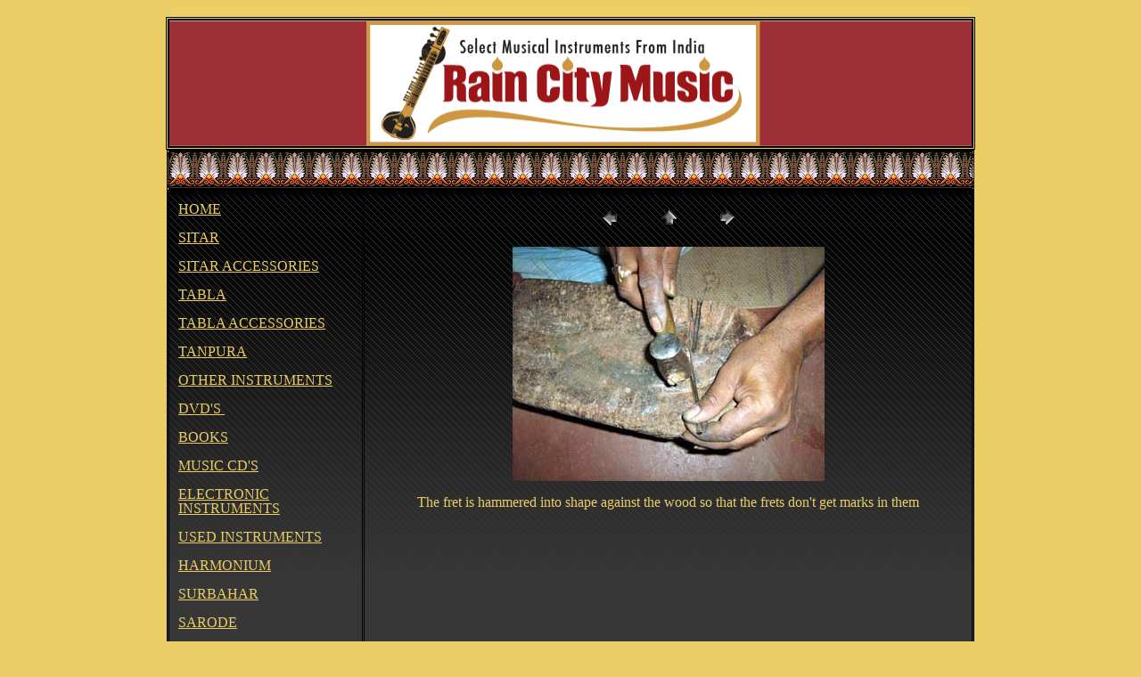

--- FILE ---
content_type: text/html
request_url: http://www.sitar-tabla.com/Srishti%20shop%20gallery/pages/sitar%20fret%20shaping.htm
body_size: 1382
content:
<html>

<head>
<meta http-equiv="Content-Language" content="en-us">
<meta http-equiv="Content-Type" content="text/html; charset=windows-1252">
<title>fret shaping </title>
<meta name="keywords" content="fret,frets,shaping,">
<meta name="description" content="shaping frets">
</head>

<body bgcolor="#EBCD65" link="#EBCD65" vlink="#EBCD65" alink="#EBCD65">

<div align="center">
	<table border="1" cellpadding="0" cellspacing="0" width="900" bordercolor="#000000" style="border-style: double; border-width: 3px">
		<caption>
		<div align="center">
			<table border="0" cellpadding="0" cellspacing="0" width="894" background="../../indexpictures/sitartablasitartablas.jpg">
				<tr>
					<td><font size="1" color="#EBCD65">&nbsp;</font></td>
				</tr>
			</table>
		</div>
		</caption>
		<tr>
			<td>
			<img border="0" src="../../indexpictures/sitartabla.gif" width="900" height="141"></td>
		</tr>
	</table>
</div>

<div align="center">
	<div align="center">
		<table cellpadding="0" cellspacing="0" width="906" style="border-left-style: double; border-left-width: 3px; border-right-style: double; border-right-width: 3px" bgcolor="#EBCD65" background="../../indexpictures/sitarbgtop.jpg" height="46" bordercolor="#000000">
			<tr>
				<td>&nbsp;</td>
			</tr>
		</table>
	</div>
</div>

<div align="center">
	<div align="center">
		<table border="0" cellpadding="5" cellspacing="5" width="906" style="border: 3px double #000000; text-align:left; line-height:100%" bgcolor="#EBCD65" background="../../indexpictures/mainsitarbg.jpg" bordercolor="#000000">
			<tr>
				<td width="172" style="border-right-style: double; border-right-width: 3px" bordercolor="#EBCD65">
				<font color="#EBCD65"><a href="../../index.html">HOME</a></font><p>
				<font color="#EBCD65"><a href="../../sitar.htm">SITAR</a></font></p>
				<p>
				<font color="#EBCD65"><a href="../../sitar-accessories.htm">SITAR 
				ACCESSORIES</a></font></p>
				<p><font color="#EBCD65"><a href="../../tabla.htm">TABLA</a></font></p>
				<p><font color="#EBCD65">
				<a href="../../tabla-accessories.htm">TABLA 
				ACCESSORIES</a></font></p>
				<p><font color="#EBCD65"><a href="../../tanpura.htm">TANPURA </a>
				</font></p>
				<p><a href="../../indian-instruments.htm">OTHER INSTRUMENTS</a></p>
				<p><font color="#EBCD65"><a href="../../sitar-dvd.htm">DVD'S </a>&nbsp;</font></p>
				<p><font color="#EBCD65">
				<a href="../../sitar-tabla-books.htm">
				BOOKS</a></font></p>
				<p><font color="#EBCD65">
				<a href="../../indianclassicalmusiccds.htm">MUSIC CD'S</a></font></p>
				<p><font color="#EBCD65">
				<a href="../../raagini-riyaz-master-tanpura-tabla-machine.htm">
				ELECTRONIC INSTRUMENTS</a></font></p>
				<p><font color="#EBCD65"><a href="../../used-instruments.htm">USED 
				INSTRUMENTS</a> </font></p>
				<p><font color="#EBCD65"><a href="../../harmonium.htm">HARMONIUM </a>
				</font></p>
				<p><font color="#EBCD65"><a href="../../surbahar.htm">SURBAHAR</a></font></p>
				<p><font color="#EBCD65"><a href="../../sarod.htm">SARODE</a></font></p>
				<p><font color="#EBCD65"><a href="../../about-us.htm">ABOUT US</a></font></p>
				<p><font color="#EBCD65"><a href="../../QandA.htm">Q&amp;A</a></font></p>
				<p><font color="#EBCD65">
				<a href="../../sitar-information.htm">SITAR 
				INFORMATION</a></font></p>
				<p><font color="#EBCD65">
				<a href="../../Indian-instrument-repair.htm">REPAIR SERVICES</a></font></p>
				<p><font color="#EBCD65"><a href="../../photogallery.htm">PHOTO 
				GALLERY</a></font></p>
				<p><font color="#EBCD65"><a href="../../contact.htm">CONTACT</a></font></td>
				<td width="567" style="line-height: 100%" valign="top">
				<CENTER>
<CENTER>
<TABLE border="0" cellpadding="0" cellspacing="2" width="200">
<TR>
	<TD width="80" align="center"><A href="sitar%20bridge%20filing.htm" ><IMG src="../images/previous.gif" height="30" width="30" border="0" alt="Previous"></A></TD>
	<TD width="80" align="center"><A href="../srishtigallery3.htm" ><IMG src="../images/home.gif" height="30" width="30" border="0" alt="Home"></A></TD>
	<TD width="80" align="center"><A href="sitar%20jawari%20legs.htm" ><IMG src="../images/next.gif" height="30" width="30" border="0" alt="Next"></A></TD>
</TR>
</TABLE>
</CENTER></P>

<P><CENTER><IMG src="../images/sitar%20fret%20shaping.jpg"  border="0" alt="sitar fret shaping" width="350" height="263"></CENTER></P>
<P><CENTER><font color="#EBCD65">The fret is hammered into shape against the 
wood so that the frets don't get marks in them</font></CENTER></P>
<P><CENTER>&nbsp;</CENTER>
<p>&nbsp;</p>
</CENTER></td>
			</tr>
			</table>
	</div>
	<table cellpadding="0" cellspacing="0" width="906" style="border-left: 3px double #000000; border-right: 3px double #000000; border-bottom: 3px double #000000" bgcolor="#EBCD65" background="../../indexpictures/sitarbgbottom.jpg" height="50">
		<tr>
			<td>&nbsp;</td>
		</tr>
	</table>
</div>

</body>

</html>